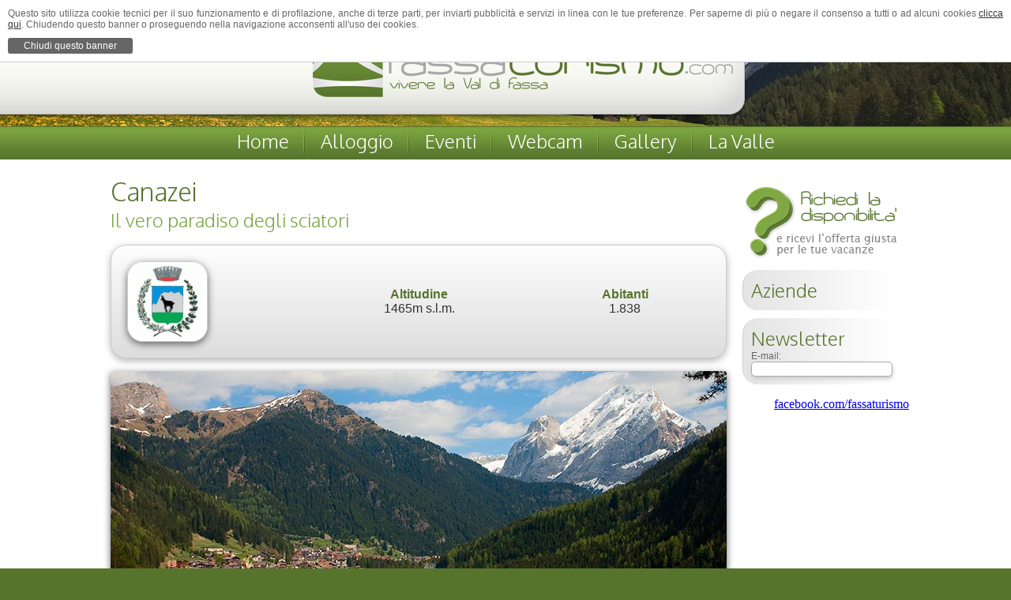

--- FILE ---
content_type: text/html
request_url: https://www.fassaturismo.com/canazei.html
body_size: 9084
content:

<!DOCTYPE html PUBLIC "-//W3C//DTD XHTML 1.0 Transitional//EN" "http://www.w3.org/TR/xhtml1/DTD/xhtml1-transitional.dtd">
<html xmlns="http://www.w3.org/1999/xhtml">
<head>
<link href='https://fonts.googleapis.com/css?family=Oxygen:300' rel='stylesheet' type='text/css'>
<style>html{ -webkit-text-size-adjust:none; }</style>

<base href="https://www.fassaturismo.com">
<link href="stile.css?v=5" rel="stylesheet" type="text/css" />
<link href="adron.css?v=5" rel="stylesheet" type="text/css" />
<meta http-equiv="Content-Type" content="text/html; charset=utf-8" />
<meta name="description" content="Il vero paradiso degli sciatori">
<meta name="keywords" content="hotel val di fassa turismo vacanze offerte last minute offerta promozioni promozione dolomiti montagna prenota prenotazioni montagne holidays urlaub fassatal fassa valley trentino moena forno soraga vigo pozza pera mazzin campestrin fontanazzo campitello canazei alba penia hotel albergo alberghi residence garni garn� appartamento appartamenti affittacamere bed and breackfast rifugi alpini rifugio alpino baita benessere wellness ski area sci alpinismo nordico alpino disponibilit�">
<meta name="viewport" content="width=device-width, initial-scale=1, maximum-scale=1, user-scalable=no"/>
<title>Canazei</title>
<link rel="icon" href="/favicon.ico" type="image/x-icon"/>
<link rel="shortcut icon" href="/favicon.ico" type="image/x-icon"/>
<link href="scripts/jquery.fancybox.css" rel="stylesheet" type="text/css" />
<link href="scripts/jquery.checkbox.css" rel="stylesheet" type="text/css" />
<link href="scripts/tooltip-style.css" rel="stylesheet" type="text/css" />
<link href="scripts/hover-foto.css?v=5" rel="stylesheet" type="text/css" />
<script src="scripts/jquery-1.9.1.min.js" type="text/javascript"></script>
<script src="scripts/jquery.fancybox.js" type="text/javascript"></script>
<script src="scripts/jquery.checkbox.min.js" type="text/javascript"></script>
<script src="scripts/jquery.betterTooltip.js" type="text/javascript"></script>
<script src="scripts/jquery.validate.min.js" type="text/javascript"></script>
<script src="scripts/funzioni.js?v=5" type="text/javascript"></script>
<meta name="google-site-verification" content="8TiRSC1coUxyHmdBGKPIjjLdYWHH1oltFJmyUi2lUyI" />
<meta name="google-site-verification" content="EyCamE0OYJNJHi_q60GJ7veR-RZYXQQyMUnietiwj28" />
<meta name="google-site-verification" content="oYS5FMjLEvnmBpjF09EqipFlKRWhibXlRcEUkcE6UPc" />
</head>
<body>
<div class="Top">
	<div class="TopTab" id="topheader">
<table cellpadding="0" cellspacing="0" border="0" class="TabellaTop">
	<tr>
    	<td class="TopSX" height="160">&nbsp;</td>
        <td align="left" valign="middle" class="TopCE" height="160"><a href="https://www.fassaturismo.com"><img src="immagini/fassa_turismo.png" width="570" height="160" class="TopLogo" border="0" /></a></td>
    </tr>
</table>
<div class="ControlliTop" id="ctrltop">
	<div id="btn_riduci"><img src="immagini/ico_riduci.png" width="40" height="40" border="0"><br />riduci</div>
    <div id="btn_fototop"><img src="immagini/ico_info_foto.png" width="40" height="40" border="0"><br />info</div>
</div>
<div class="DescFotoTop" id="txt_foto">ph. Marcello Chiocchetti</div>
<div class="APT" id="link_apt"><a href="http://www.fassa.com" target="_blank"><img src="immagini/apt-fassa.png" alt="APT Val di Fassa" width="47" height="49" border="0" title="Hotel Val di Fassa" /></a></div>
</div>
</div>
<div class="BarraMenu">
	<div class="ContMenu">
		    	<div class="MenuMob"></div>
        <div class="VoceMenu"><a href="https://www.fassaturismo.com">Home</a></div>
        <div class="VoceMenu"><a href="https://www.fassaturismo.com/alloggio.html">Alloggio</a>
        	<div class="Sottomenu">
        	<div class="Colonna">
        		<a href="https://www.fassaturismo.com/hotel-val-di-fassa.html">Hotel</a>
        		<a href="https://www.fassaturismo.com/bed-and-breakfast-val-di-fassa.html">Garn&igrave; / Bed &amp; Breakfast</a>
        		<a href="https://www.fassaturismo.com/appartamenti-val-di-fassa.html">Appartamenti</a>
        		<a href="https://www.fassaturismo.com/rifugi-agritur-val-di-fassa.html" id="last">Rifugi / Agritur</a>
        	</div>
        	<div class="Colonna" id="ultima">
        		<a href="https://www.fassaturismo.com/booking.html"><img src="immagini/menu/ico_ric.png" width="20" height="20" align="absmiddle" border="0" />&nbsp;Richiesta disponibilit&agrave;</a>
        		<a href="https://www.fassaturismo.com/last-minute.html"><img src="immagini/menu/ico_last.png" width="20" height="20" align="absmiddle" border="0" />&nbsp;Last minute</a>
        		<a href="https://www.fassaturismo.com/promozioni.html" id="last"><img src="immagini/menu/ico_pro.png" width="20" height="20" align="absmiddle" border="0" />&nbsp;Promozioni</a>
        	</div>
        	</div>
        </div>
        <div class="VoceMenu"><a href="https://www.fassaturismo.com/manifestazioni.html">Eventi</a>
            <div class="Sottomenu">
        	<div class="Colonna">
                <a href="https://www.fassaturismo.com/manifestazioni/moena.html">Moena</a>
        		<a href="https://www.fassaturismo.com/manifestazioni/soraga.html">Soraga</a>
        		<a href="https://www.fassaturismo.com/manifestazioni/vigo.html">Vigo di Fassa</a>
        		<a href="https://www.fassaturismo.com/manifestazioni/pozza.html">Pozza di Fassa</a>
        		<a href="https://www.fassaturismo.com/manifestazioni/mazzin.html">Mazzin</a>
        		<a href="https://www.fassaturismo.com/manifestazioni/campitello.html">Campitello</a>
        		<a href="https://www.fassaturismo.com/manifestazioni/canazei.html" id="last">Canazei</a>
        	</div>
        	<div class="Colonna" id="ultima">
                <a href="https://www.fassaturismo.com/manifestazioni/sport.html">Sport</a>
        		<a href="https://www.fassaturismo.com/manifestazioni/cultura.html">Cultura</a>
        		<a href="https://www.fassaturismo.com/manifestazioni/divertimento.html">Divertimento</a>
        		<a href="https://www.fassaturismo.com/manifestazioni/bambini.html">Per bambini</a>
        		<a href="https://www.fassaturismo.com/manifestazioni/gastronomia.html">Gastronomia</a>
        		<a href="https://www.fassaturismo.com/manifestazioni/varie.html" id="last">Altri eventi</a>
        	</div>
        	</div>
        </div>
        <div class="VoceMenu"><a href="https://www.fassaturismo.com/webcam-val-di-fassa.html">Webcam</a></div>
        <div class="VoceMenu"><a href="https://www.fassaturismo.com/foto-val-di-fassa.html">Gallery</a>
            <div class="Sottomenu">
        	<div class="Colonna">
        		<a href="https://www.fassaturismo.com/virtual-tour.html"><img src="immagini/menu/ico_tour.png" width="20" height="20" align="absmiddle" border="0" />&nbsp;Virtual tour</a>
                <a href="https://www.fassaturismo.com/foto/moena.html">Moena</a>
        		<a href="https://www.fassaturismo.com/foto/soraga.html">Soraga</a>
        		<a href="https://www.fassaturismo.com/foto/vigo.html">Vigo di Fassa</a>
        		<a href="https://www.fassaturismo.com/foto/pozza.html">Pozza di Fassa</a>
        		<a href="https://www.fassaturismo.com/foto/mazzin.html">Mazzin</a>
        		<a href="https://www.fassaturismo.com/foto/campitello.html">Campitello</a>
        		<a href="https://www.fassaturismo.com/foto/canazei.html" id="last">Canazei</a>
        	</div>
        	<div class="Colonna" id="ultima">
        		<a href="https://www.fassaturismo.com/foto/primavera.html">Primavera</a>
                <a href="https://www.fassaturismo.com/foto/estate.html">Estate</a>
                <a href="https://www.fassaturismo.com/foto/autunno.html">Autunno</a>
                <a href="https://www.fassaturismo.com/foto/inverno.html" id="last">Inverno</a>
                
        	</div>
        	</div>
        </div>
        <div class="VoceMenu" id="DX"><a href="https://www.fassaturismo.com/val-di-fassa.html">La Valle</a>
       		<div class="Sottomenu">
        	<div class="Colonna">
        		<a href="https://www.fassaturismo.com/moena.html">Moena</a>
        		<a href="https://www.fassaturismo.com/soraga.html">Soraga</a>
        		<a href="https://www.fassaturismo.com/vigo-di-fassa.html">Vigo di Fassa</a>
        		<a href="https://www.fassaturismo.com/pozza-di-fassa.html">Pozza di Fassa</a>
        		<a href="https://www.fassaturismo.com/mazzin.html">Mazzin</a>
        		<a href="https://www.fassaturismo.com/campitello.html">Campitello</a>
        		<a href="https://www.fassaturismo.com/canazei.html" id="last">Canazei</a>
        	</div>
        	<div class="Colonna" id="ultima">
        		<a href="https://www.fassaturismo.com/come-arrivare.html" id="last"><img src="immagini/menu/ico_arr.png" width="20" height="20" align="absmiddle" border="0" />&nbsp;Come arrivare</a>
                <a href="https://www.fassaturismo.com/previsioni-meteo-val-di-fassa.html" id="last"><img src="immagini/menu/ico_meteo.png" width="20" height="20" align="absmiddle" border="0" />&nbsp;Previsioni meteo</a>
        	</div>
        	</div>
		</div>
  	</div>
</div>
<div class="Pagina">
	<div class="PaginaInterna">
		<div class="Contenuto">
		<h1>Canazei</h1>
<h2>Il vero paradiso degli sciatori</h2>
<p>
<table width="100%" border="0" cellspacing="0" cellpadding="20" class="Bordo">
  <tr>
    <td width="33%" align="left" valign="middle" class="Testo"><img src="immagini/pagine/canazei_stemma.jpg" width="220" height="220" class="StemmaPaese" /></td>
    <td width="34%" align="center" valign="middle" class="Testo"><strong>Altitudine</strong><br />
    1465m s.l.m.</td>
    <td width="33%" align="center" valign="middle" class="Testo"><strong>Abitanti</strong><br />
    1.838</td>
  </tr>
</table>
</p>
<p><div class="box-mask"><img src="immagini/pagine/canazei.jpg" width="780" height="329" border="0" class="FotoPagina" alt="Canazei con il Vernel (ph. Marcello Chiocchetti)"><div class="description"></div></div></p>
<h3 class="Giustificato">L'ultimo paese della Val di Fassa, quello che segna il confine con le altre valli ladine, è Canazei, posto a 1465 metri slm ai piedi delle più alte e maestose <strong>cime dolomitiche</strong>.<br />
  Canazei deve il suo nome al territorio paludoso ove anticamente sorse: preistoricamente, infatti, era abitato da pastori e da cacciatori che si svilupparono intorno alla palude che ricopriva la valle ed ove crescevano numerose canne (da qui Canazei).<br />
Oggi esso si sviluppa dalla frazione di Gries fino alla <strong>Regina delle Dolomiti</strong> a 3342 metri slm con le estreme frazioni di Alba e di Penia; per chi non fosse esperto di Dolomiti la Regina delle Dolomiti è la <strong>Marmolada</strong>, il ghiacciaio che oramai fa parte della fisionomia della Valle e soprattutto della cultura degli abitanti di Penia che non possono fare a meno di guardare fuori dalla finestra anche ad agosto per vedere le candide nevi che ricoprono la loro Marmolada e che gli infondono un senso di sicurezza e di benessere ogni giorno dell'anno. Il ghiacciaio della Marmolada è importante anche storicamente in quanto durante la Prima Guerra mondiale, nel 1916, i soldati austriaci vi costruirono la <strong>Città di ghiaccio</strong>, una serie di stanze e di camminamenti che hanno la loro entrata a 2720 metri slm sulla Cima Dodici. Ancor'oggi questa città nel ghiacciaio è visitabile insieme con i reperti che furono trovati dopo la fine della guerra conservati oggi nel Museo della Guerra.</h3>
<p><div class="box-mask"><img src="immagini/pagine/canazei_alba.jpg" width="780" height="426" border="0" class="FotoPagina" alt="La frazione di Alba (ph. Marcello Chiocchetti)"><div class="description"></div></div></p>
<h3 class="Giustificato">Canazei può dirsi circondata dalle più spettacolari cime dolomitiche non solo per la presenza nel suo territorio della Marmolada: questo paesino, infatti, sorge ai piedi del <strong>Gran Vernel</strong> la cui punta pare essere un tutt'uno con il cielo grazie ai suoi 3210 metri slm e tutt'intorno ad essa si ergono le cime del Passo Pordoi, il Belvedere di Pordoi, il Sassolungo, le cime del Passo Sella...<br />
  Non c'è quindi da stupirsi se Canazei e le sue frazioni sono considerate il vero <strong>paradiso degli sciatori</strong>, la meta di milioni di turisti ogni anno che anche solo per un giorno si recano qui come in un santuario per ammirare quanto di più bello c'è al mondo.</h3>
<p><div class="box-mask"><img src="immagini/pagine/canazei_vernel.jpg" width="780" height="356" border="0" class="FotoPagina" alt="Il Vernel visto dal centro del Paese (ph. Marcello Chiocchetti)"><div class="description"></div></div></p>
<h3 class="Giustificato">Il territorio di questo ultimo paese della valle è scolpito intorno al Rio Antermont e al Fiume Avisio che nascono proprio qui, sulle alte cime e che rappresentano un'importante risorsa idrica per tutta la valle. Proprio la sua posizione e la sua vicinanza ai due corsi d'acqua aveva permesso in passato lo sviluppo di attività rurali le cui testimonianze sono ancora oggi presenti, come nel resto della valle, accanto alle moltiplici strutture ricettive di alta qualità che offre Canazei. Ogni anno, inoltre, vengono organizzate alcune manifestazioni, tra le quali la più importante è sicuramente “<strong>Te anter i Tobiè</strong>”, in cui si riscoprono i mestieri, le tradizioni ed anche i piatti tipici di una volta passeggiando tra le antiche stradine della parte vecchia del paese.<br />
  Canazei non è però solamente tradizione o solamente sci: oltre ai moltissimi negozi rinomati che spaziano dallo sport ai gioielli passando per gli abiti adatti ad occasioni speciali che è possibile trovare nel caratteristico centro del paese, vi è anche uno <strong>stadio del ghiaccio</strong> che ospita sia partite di hockey di seria A che spettacoli di pattinaggio artistico a livello internazionale (e dove si può passare una serata diversa dal solito pattinando leggiadramente lasciandosi trasportare dalla musica), una piscina con un centro wellness che permette di recuperare le forze perdute con lo sport tra un calidarium, una sauna e un'idromassaggio e qualche discoteca in cui riversare le ultime energie della giornata.</h3>
<p><div class="box-mask"><img src="immagini/pagine/canazei_belvedere.jpg" width="780" height="342" border="0" class="FotoPagina" alt="Panorama dalla ski area Belvedere (ph. Marcello Chiocchetti)"><div class="description"></div></div></p>
<h3 class="Giustificato">In alternativa allo sci in estate Canazei, Alba e Penia propongo una miriade di passeggiate, di escursioni e di ferrate che permettono di scoprire le cime dolomitiche da un altro punto di vista rispetto a quello dello sciatore in inverno: se in inverno lo sciatore prenderà gli impianti del Belvedere con molta fretta per poter poi ridiscende sci ai piedi lungo i pendii innevati alla perfezione, in estate l'escursionista non avrà fretta e userà gli impianti prendendosi il tempo di guardarsi intorno, di assaporare appieno il <strong>panorama</strong>, il territorio attraverso il quale si svolgerà il sentierò che lo porterà alla meta ma sicuro di essere già giunto alla meta avendo avuto la possibilità di vedere tanta beltà.<br />
  Per non perdere l'occasione di vivere tutto ciò è sufficiente anche un giorno solo perchè sicuramente dopo che avrete trascorso la vostra giornata all'ombra del Gran Vernel e della Marmolada non potrete fare a meno di ritornarvi e di ritornarvi ancora e poi ancora finchè non conoscerete a menadito ogni angolo di questo paesino. </h3>
<p>
<table width="100%" border="0" cellspacing="0" cellpadding="10">
  <tr>
    <td class="StrutturaTabTitoloAPT">Informazioni utili su Canazei</td>
  </tr>
  <tr>
    <td class="StrutturaTabTestoAPT"><table width="100%" border="0" cellspacing="0" cellpadding="0">
      <tr>
        <td width="50%" align="left" valign="top">
        <a href="https://www.fassaturismo.com/canazei/hotel.html">Hotel Canazei</a><br />
        <a href="https://www.fassaturismo.com/canazei/appartamenti.html">Appartamenti Canazei</a><br />
		<a href="https://www.fassaturismo.com/canazei/bed-and-breakfast.html">Garnì e Bed &amp; Breakfast Canazei</a><br />
		<a href="https://www.fassaturismo.com/canazei/rifugi-agritur.html">Rifugi e Agritur Canazei</a>
        </td>
        <td width="50%" align="left" valign="top">
        <a href="https://www.fassaturismo.com/foto/canazei.html">Foto di Canazei</a><br />
        <a href="https://www.fassaturismo.com/manifestazioni/canazei.html">Eventi e manifestazioni a Canazei</a>
        </td>
      </tr>
    </table></td>
  </tr>
</table>
</p>
		</div>
		<div class="BandaDX">
			<div class="DomandaDX" id="mod_domanda">
<a href="http://www.fassaturismo.com/booking.html"><img src="immagini/domanda.png" width="200" height="100" border="0" id="btn_domanda"></a>
</div>
<div class="Modulo" id="mod_aziende">
<p class="TitoloDX">Aziende</p>

</div>
<div class="Modulo" id="mod_newsletter">
<p class="TitoloDX">Newsletter</p>
<script type="text/javascript">
$(document).ready(function () {
	$('#apri_news').slideUp(0);
	$('.BandaDX #email').focus(function() {
		$('#apri_news').slideDown(500);
	});
});
function Iscrivinews() {
	email = $("#formnews #email").val();
	pass = $("#formnews #pass").val();
	azione = $("input[name=azione]:checked", "#formnews").val()
	if(email.length > 1){
		$("#formiscrivinews").load("iscrivinews.asp?e="+ email +"&p="+ pass +"&a="+ azione);
	}else{
		alert("Per procedere compilare il campo E-mail.");
	}
}

</script>
<h3>
<div id="formiscrivinews">
<form method="post" action="javascript:Iscrivinews()" name="formnews" id="formnews">
    E-mail:<br />
    <input name="email" type="text" class="CampoTesto" id="email"><br />
<div id="apri_news">
    Password:<br />
    <input name="pass" type="password" class="CampoTesto" id="pass"><br /><br />
    <input name="azione" type="radio" value="iscrivi" checked> Iscrizione<br />
    <input name="azione" type="radio" value="cancella"> Cancellazione<br /><br />
    <div class="Centrato">
    <input type="submit" value="Invia">
    </div>
<div class="Giustificato"><br />Iscrivendoti alla newsletter di Fassaturismo.com potrai pubblicare le foto delle tue vacanze in Val di Fassa direttamente sulla nostra Galleria fotografica.</div>
</div>
</form>
</div>
</h3>
</div>
<div class="Facebook" id="mod_facebook">

<div id="fb-root"></div>
<script>(function(d, s, id) {
  var js, fjs = d.getElementsByTagName(s)[0];
  if (d.getElementById(id)) return;
  js = d.createElement(s); js.id = id;
  //js.src = "//connect.facebook.net/it_IT/sdk.js#xfbml=1&version=v2.3&appId=167577109957538";
  js.src = "//connect.facebook.net//sdk.js#xfbml=1&version=v2.3";
  fjs.parentNode.insertBefore(js, fjs);
}(document, 'script', 'facebook-jssdk'));</script>
<div class="fb-page" data-href="http://www.facebook.com/fassaturismo" data-width="200" data-height="300" data-small-header="false" data-adapt-container-width="False" data-hide-cover="False" data-show-facepile="True" data-show-posts="False"><div class="fb-xfbml-parse-ignore"><blockquote cite="http://www.facebook.com/fassaturismo"><a href="http://www.facebook.com/fassaturismo">facebook.com/fassaturismo</a></blockquote></div></div>
</div>
		</div>
        <div class="Separatore"></div>
	</div>
</div>
<div class="Sotto">
		<div class="LinksSX">
    <a href="http://www.fassaturismo.com/login.asp" class="fancybox-pannello">pannello di controllo</a><br />
    <a href="http://www.fassaturismo.com/adesioni.html">adesioni e pubblicit&agrave;</a><br />
    <a href="http://www.fassaturismo.com/copyright.html">note di copyright</a><br />
    <a href="javascript:EMail('tin.services','info')">e-mail</a><br />
    <a href="http://www.fassaturismo.com/mappa.html">mappa del sito</a><br />
    </div>
    <div class="LinksSX">
    <strong>Fassaturismo.com</strong><br />
	è una realizzazione <a href="https://tin.services" target="_blank">tin.services</a><br />
	Troi de Pala, 3 - 38030 Soraga di Fassa (TN)<br />
	P.IVA: 01995330220<br />
    <nobr><a href="https://www.fassaturismo.com/cookie-privacy.html" target="_blank">Privacy & Cookie policy</a></nobr>
    </div>
    <div class="LinksSX">
    <strong>Seguici:</strong>
	<p>
	<!-- AddThis Follow BEGIN -->
	<div class="addthis_toolbox addthis_32x32_style addthis_default_style">
	<a class="addthis_button_facebook_follow" addthis:userid="fassaturismo"></a>
	<a class="addthis_button_twitter_follow" addthis:userid="FassaTurismo"></a>
	<a class="addthis_button_instagram_follow" addthis:userid="fassaturismo_com"></a>
	</div>
	<script type="text/javascript" src="//s7.addthis.com/js/300/addthis_widget.js#pubid=xa-517a94a52cf40e0b"></script>
	<!-- AddThis Follow END -->
    <!-- AddThis Button BEGIN -->
	<div class="addthis_toolbox addthis_default_style addthis_16x16_style" style="margin-top:5px;">
	<a class="addthis_button_pinterest_share"></a>
	<a class="addthis_button_google_plusone_share"></a>	
	<a class="addthis_button_digg"></a>
	<a class="addthis_button_delicious"></a>
	<a class="addthis_button_yahoobkm"></a>
	<a class="addthis_button_myspace"></a>
	<a class="addthis_button_netlog"></a>
	<a class="addthis_button_friendfeed"></a>
	<a class="addthis_button_misterwong"></a>
	<a class="addthis_button_linkedin"></a>
	</div>
	<script type="text/javascript" src="//s7.addthis.com/js/300/addthis_widget.js#pubid=xa-519111c30ed638e3"></script>
	<!-- AddThis Button END -->
	</p>
    </div>
	<div id="fb-root"></div>
	<p>&nbsp;</p>
<script>(function(d, s, id) {
  var js, fjs = d.getElementsByTagName(s)[0];
  if (d.getElementById(id)) return;
  js = d.createElement(s); js.id = id;
  js.src = "//connect.facebook.net/it_IT/all.js#xfbml=1&appId=167577109957538";
  fjs.parentNode.insertBefore(js, fjs);
}(document, 'script', 'facebook-jssdk'));
</script>
</div>
<script type="text/javascript">
  var _gaq = _gaq || [];
  _gaq.push(['_setAccount', 'UA-300422-8']);
  _gaq.push(['_setDomainName', 'fassaturismo.com']);
  _gaq.push(['_setAllowLinker', true]);
  _gaq.push(['_trackPageview']);
  (function() {
    var ga = document.createElement('script'); ga.type = 'text/javascript'; ga.async = true;
    ga.src = ('https:' == document.location.protocol ? 'https://ssl' : 'http://www') + '.google-analytics.com/ga.js';
    var s = document.getElementsByTagName('script')[0]; s.parentNode.insertBefore(ga, s);
  })();
</script>

<div style="display:none; visibility:hidden;" id="car_stats"></div>
<div style="display:none; visibility:hidden;" id="car_sap"></div>
<script>
$(document).ready(function(){
	$("#car_stats").load("https://www.fassaturismo.com/adron/quark/adron_stats/registra.asp?st_sor=&st_pag=/canazei.html");
	//$("#car_sap").load("https://tin.services/adron-srv/sap.asp?s=www.fassaturismo.com&r=07537195");
});
</script>
<script type="text/javascript" src="https://tin.services/adron-srv/sap.asp?s=www.fassaturismo.com&r=07537195"></script>

<style>
.Adron_CookieLaw_Msg {
	z-index: 997;
	position: fixed;
	top: 0px;
	left: 0px;
	width: 100%;
	height: auto;
	background-color: rgba(255,255,255,1);
	border-bottom: solid 1px #CCC;
	font-family: Tahoma, Geneva, sans-serif;
	font-size: 12px;
	color: #666;
	font-variant: normal;
	font-weight: normal;
	font-style: normal;
	text-align: justify;
	padding: 10px;
	-webkit-box-sizing: border-box;
	-moz-box-sizing: 	border-box;
	box-sizing: 		border-box;
	display: none;
}
.Adron_CookieLaw_Msg a:link { text-decoration:underline; color:#333; }
.Adron_CookieLaw_Msg a:active { text-decoration:underline; color:#333; }
.Adron_CookieLaw_Msg a:visited { text-decoration:underline; color:#333; }
.Adron_CookieLaw_Msg a:hover { text-decoration:underline; color:#000; }
.Adron_CookieLaw_Close {
	-webkit-box-sizing: border-box;
	-moz-box-sizing: 	border-box;
	box-sizing: 		border-box;
	font-family: Tahoma, Geneva, sans-serif;
	font-size: 12px;
	color: #fff;
	font-variant: normal;
	font-weight: normal;
	font-style: normal;
	text-align: justify;
	padding-right: 20px;
	padding-left: 20px;
	padding-top: 3px;
	padding-bottom: 3px;
	background-color: #666;
	display: inline-block;
	border-radius: 			3px;
	-moz-border-radius: 	3px;
	-webkit-border-radius: 	3px;
	margin-top: 10px;
	cursor: pointer;
}
.Adron_CookieLaw_N { display:none; visibility:hidden; }
</style>

<script>
$(document).ready(function(){
	$(".Adron_CookieLaw_Msg").slideUp(0);
	
	$(".Adron_CookieLaw_Msg").css("display","block");
	$(".Adron_CookieLaw_Msg").slideDown(500);
	
	$("#acl_btn").click(function(){
		$("#adron_clnc").load("https://www.fassaturismo.com/adron/cookielaw/ok.asp");
		$(".Adron_CookieLaw_Msg").slideUp(500);
	});
});
function ApriCookieLaw() {
	$(".Adron_CookieLaw_Msg").slideDown(500);
}
</script>
<div class="Adron_CookieLaw_N" id="adron_clnc"></div>
<div class="Adron_CookieLaw_Msg">Questo sito utilizza cookie tecnici per il suo funzionamento e di profilazione, anche di terze parti, per inviarti pubblicità e servizi in linea con le tue preferenze. Per saperne di più o negare il consenso a tutti o ad alcuni cookies <a href="https://www.fassaturismo.com/adron/cookielaw/cookielaw.asp" target="_blank">clicca qui</a>. Chiudendo questo banner o proseguendo nella navigazione acconsenti all'uso dei cookies.<br /><span class="Adron_CookieLaw_Close" id="acl_btn">Chiudi questo banner</span></div>
</body>
</html>

--- FILE ---
content_type: text/css
request_url: https://www.fassaturismo.com/stile.css?v=5
body_size: 6968
content:
@charset "utf-8";body{margin:0px;padding:0px;height:100%;width:100%;background-color:#57742D;}html{margin:0px;padding:0px;height:100%;width:100%;}.Top{background-image:url(immagini/top/soraga_primavera.jpg);background-repeat:no-repeat;background-position:center top;background-size:cover;max-height:300px;width:100%;overflow:hidden;}.TopCE{height:160px;width:1000px;overflow:hidden;}.TopTab{height:300px;width:100%;overflow:hidden;}.TopSX{width:30%;height:160px;background-image:url(immagini/top_sx.png);background-repeat:repeat-x;background-position:right top;}.TopLogo{height:160px;width:570px;margin-top:auto;margin-bottom:auto;}.TabellaTop{position:relative;display:block;top:50%;margin-top:-80px;}.ControlliTop{display:none;position:absolute;width:80px;height:300px;box-sizing:border-box;-moz-box-sizing:border-box;-webkit-box-sizing:border-box;top:0px;right:0px;background-color:rgba(0,0,0,0.5);}.ControlliTop div{width:40px;height:60px;cursor:pointer;margin-left:auto;margin-right:auto;margin-top:10px;margin-bottom:10px;text-align:center;font-family:"Lucida Sans Unicode","Lucida Grande",sans-serif;font-size:8pt;font-style:normal;line-height:normal;font-weight:normal;font-variant:normal;text-transform:none;color:#FFF;text-decoration:none;}.DescFotoTop{position:absolute;padding-top:0px;padding-bottom:0px;padding-left:5px;padding-right:5px;left:5px;top:275px;height:20px;text-align:center;background-image:url(immagini/nero50.png);background-repeat:repeat;font-family:"Lucida Sans Unicode","Lucida Grande",sans-serif;font-size:9pt;font-style:normal;line-height:20px;font-weight:normal;font-variant:normal;text-transform:none;color:#FFF;text-decoration:none;border-radius:5px;-moz-border-radius:5px;-webkit-border-radius:5px;}.APT{position:absolute;left:15px;top:237px;}@media (max-width:580px){.TopCE{width:100%;padding-right:20px;}.TopSX{width:0px;display:none;}.TopLogo{height:auto;width:100%;}}.BandaDX{float:left;width:200px;padding:0px;box-sizing:border-box;-moz-box-sizing:border-box;-webkit-box-sizing:border-box;}.BandaDX .Modulo{border-left:solid 1px #ccc;width:200px;margin-top:10px;margin-right:0px;margin-left:0px;margin-bottom:0px;padding:10px;box-sizing:border-box;-moz-box-sizing:border-box;-webkit-box-sizing:border-box;border-radius:20px 0px 0px 20px;-moz-border-radius:20px 0px 0px 20px;-webkit-border-radius:20px 0px 0px 20px;background-image:url(immagini/sfuma_banda_dx.png);background-repeat:repeat-y;background-position:left top;}.BandaDX .Facebook{width:200px;margin-top:10px;margin-right:0px;margin-left:0px;margin-bottom:0px;padding-top:0px;padding-bottom:0px;padding-left:0px;padding-right:0px;box-sizing:border-box;-moz-box-sizing:border-box;-webkit-box-sizing:border-box;}.BandaDX .Modulo h1,.BandaDX .TitoloDX{font-family:'Oxygen',sans-serif;color:#57742d;font-size:18pt;text-decoration:none;font-style:normal;font-weight:300;font-variant:normal;text-transform:none;margin:0px;}.BandaDX .Modulo h3{font-family:"Lucida Sans Unicode","Lucida Grande",sans-serif;color:#666;font-size:9pt;text-decoration:none;font-style:normal;font-weight:normal;font-variant:normal;text-transform:none;margin:0px;}.BandaDX .Modulo a:link{color:#57742d;text-decoration:underline;}.BandaDX .Modulo a:active{color:#57742d;text-decoration:underline;}.BandaDX .Modulo a:visited{color:#57742d;text-decoration:underline;}.BandaDX .Modulo a:hover{color:#000;text-decoration:underline;}.BandaDX .Modulo strong,.Contenuto b{color:#57742d;font-weight:bold;}.BandaDX .DomandaDX{width:200px;height:100px;margin-top:10px;box-sizing:border-box;-moz-box-sizing:border-box;-webkit-box-sizing:border-box;border-radius:20px;-moz-border-radius:20px;-webkit-border-radius:20px;}.BandaDX .DomandaDX:hover{background-image:url(immagini/sfuma_banda_dx.png);background-repeat:repeat-y;background-position:left top;}.BandaDX .DomandaDX #btn_domanda{cursor:pointer;}.ModBannerSpazio{margin-bottom:10px;}@media (max-width:1000px){.BandaDX{float:none;width:100%;padding:20px;background-color:rgba(100,100,100,0.2);}.BandaDX .Modulo{border-left:none;width:100%;border-radius:0px;-moz-border-radius:0px;-webkit-border-radius:0px;background-image:none;border-bottom:1px dotted rgba(0,0,0,0.2);}.BandaDX .DomandaDX{width:100%;border-radius:0px;-moz-border-radius:0px;-webkit-border-radius:0px;text-align:center;}}.BarraMenu{margin:0px;padding:0px;height:40px;width:100%;background-image:url(immagini/barra_menu.jpg);background-repeat:repeat-x;border-top-width:1px;border-right-width:1px;border-bottom-width:1px;border-left-width:1px;border-top-style:solid;border-right-style:none;border-bottom-style:solid;border-left-style:none;border-top-color:#57742d;border-bottom-color:#57742d;}.ContMenu{height:40px;margin-top:0px;margin-right:auto;margin-bottom:0px;margin-left:auto;display:table;width:auto;}.Separatore{width:100%;clear:both;height:0px;}.VoceMenu{font-family:'Oxygen',sans-serif;height:40px;float:left;color:#FFF;line-height:36px;text-decoration:none;text-align:center;font-size:18pt;background-image:url(immagini/dividi_voce.gif);background-repeat:no-repeat;background-position:right center;padding-right:20px;padding-left:20px;font-style:normal;font-weight:300;font-variant:normal;text-transform:none;cursor:pointer;}.VoceMenu a:link{color:#fff;text-decoration:none;}.VoceMenu a:active{color:#fff;text-decoration:none;}.VoceMenu a:visited{color:#fff;text-decoration:none;}.VoceMenu a:hover{color:#FC0;text-decoration:none;}.BarraMenu #DX{background:none;}.VoceMenu:hover,.BarraMenu #DX:hover{background-color:rgba(0,0,0,0.2);}.Sottomenu{display:none;position:absolute;z-index:10;top:341px;padding:15px;margin-left:-20px;border-top:solid 1px #57742d;border-radius:0px 0px 20px 20px;-moz-border-radius:0px 0px 20px 20px;-webkit-border-radius:0px 0px 20px 20px;background:#57742d;background-image:-ms-linear-gradient(top,#7ca640 0%,#57742d 100%);background-image:-moz-linear-gradient(top,#7ca640 0%,#57742d 100%);background-image:-o-linear-gradient(top,#7ca640 0%,#57742d 100%);background-image:-webkit-gradient(linear,top,bottom,color-stop(0,#7ca640),color-stop(1,#57742d));background-image:-webkit-linear-gradient(top,#7ca640 0%,#57742d 100%);background-image:linear-gradient(top,#7ca640 0%,#57742d 100%);font-family:"Lucida Sans Unicode","Lucida Grande",sans-serif;color:#FFF;font-size:12pt;font-style:normal;line-height:normal;font-weight:normal;font-variant:normal;text-transform:none;text-decoration:none;-moz-box-shadow:0px 3px 10px rgba(0,0,0,0.3);-webkit-box-shadow:0px 3px 10px rgba(0,0,0,0.3);box-shadow:0px 3px 10px rgba(0,0,0,0.3);}.Sottomenu .Colonna{text-align:left;float:left;padding-right:20px;}.Sottomenu #ultima{padding-right:0px;}.Sottomenu .Colonna a{border-bottom:dotted 1px #32421a;width:auto;display:block;padding:5px;}.Sottomenu .Colonna a:link{color:#fff;text-decoration:none;}.Sottomenu .Colonna a:active{color:#fff;text-decoration:none;}.Sottomenu .Colonna a:visited{color:#fff;text-decoration:none;}.Sottomenu .Colonna a:hover{color:#FC0;text-decoration:none;background-color:rgba(0,0,0,0.2);}.Sottomenu .Colonna #last{border-bottom:none;}.MenuMob{display:none;height:40px;width:100px;background-color:rgba(255,255,255,0.2);}@media (max-width:720px){.VoceMenu{font-size:14pt;padding-right:10px;padding-left:10px;}}@media (max-width:500px){.MenuMob{display:block;}.BarraMenu{height:auto;}.ContMenu{height:auto;display:block;width:100%;}.VoceMenu{float:none;background-image:none;width:100%;background-color:#7ca640;border-bottom:1px solid #57742d;}.Sottomenu{display:none;position:relative;z-index:inherit;top:0px;padding:10px;margin-left:-10px;border-top:none;border-radius:0px;-moz-border-radius:0px;-webkit-border-radius:0px;background:#7ca640;background-image:none;font-size:12pt;}.Sottomenu .Colonna{float:none;padding-right:0px;}.Sottomenu .Colonna a{border-bottom:none;width:auto;display:inline-block;padding:0px 5px 0px 5px;background-color:#57742d;margin-bottom:5px;border-radius:3px;-moz-border-radius:3px;-webkit-border-radius:3px;}}.Pagina{width:100%;background-color:#FFF;margin:0px;display:block;padding-top:20px;padding-right:0px;padding-bottom:20px;padding-left:0px;-moz-box-sizing:border-box;-webkit-box-sizing:border-box;box-sizing:border-box;}.PaginaInterna{width:1000px;margin-left:auto;margin-right:auto;margin-top:0px;margin-bottom:0px;-moz-box-sizing:border-box;-webkit-box-sizing:border-box;box-sizing:border-box;}.Contenuto{float:left;width:800px;margin:0px;padding-right:20px;text-align:left;vertical-align:top;display:block;box-sizing:border-box;-moz-box-sizing:border-box;-webkit-box-sizing:border-box;}.Contenuto h1,.Contenuto .TitoloC{font-family:'Oxygen',sans-serif;color:#57742d;font-size:24pt;text-decoration:none;font-style:normal;font-weight:300;font-variant:normal;text-transform:none;margin:0px;}.Contenuto h2{font-family:'Oxygen',sans-serif;color:#7ca640;font-size:18pt;text-decoration:none;font-style:normal;font-weight:300;font-variant:normal;text-transform:none;margin:0px;}.Contenuto h3{font-family:"Lucida Sans Unicode","Lucida Grande",sans-serif;color:#666;font-size:12pt;text-decoration:none;font-style:normal;font-weight:normal;font-variant:normal;text-transform:none;}.Contenuto a:link{color:#57742d;text-decoration:underline;}.Contenuto a:active{color:#57742d;text-decoration:underline;}.Contenuto a:visited{color:#57742d;text-decoration:underline;}.Contenuto a:hover{color:#000;text-decoration:underline;}.Contenuto strong,.Contenuto b{color:#57742d;font-weight:bold;}.Contenuto li{list-style-image:url(immagini/li.png);line-height:25px;margin:0px;}.Giustificato{text-align:justify;}.Centrato{text-align:center;}.Contenuto .Bordo{border:solid 1px #ccc;box-sizing:border-box;-moz-box-sizing:border-box;-webkit-box-sizing:border-box;border-radius:20px;-moz-border-radius:20px;-webkit-border-radius:20px;-moz-box-shadow:0px 3px 10px rgba(0,0,0,0.3);-webkit-box-shadow:0px 3px 10px rgba(0,0,0,0.3);box-shadow:0px 3px 10px rgba(0,0,0,0.3);background:#eee;background-image:-ms-linear-gradient(top,#fefefe 0%,#ddd 100%);background-image:-moz-linear-gradient(top,#fefefe 0%,#ddd 100%);background-image:-o-linear-gradient(top,#fefefe 0%,#ddd 100%);background-image:-webkit-gradient(linear,top,bottom,color-stop(0,#fefefe),color-stop(1,#ddd));background-image:-webkit-linear-gradient(top,#fefefe 0%,#ddd 100%);background-image:linear-gradient(top,#fefefe 0%,#ddd 100%);}@media (max-width:1000px){.Pagina{padding-bottom:0px;}.PaginaInterna{width:100%;}.Contenuto{float:none;width:100%;padding-left:20px;}}.Sotto{width:1000px;padding-bottom:10px;padding-right:0px;padding-left:0px;padding-top:10px;margin-top:0px;margin-right:auto;margin-bottom:0px;margin-left:auto;}.Sotto .LinksSX{font-family:"Lucida Sans Unicode","Lucida Grande",sans-serif;color:#7ca640;font-size:10pt;font-style:normal;line-height:15px;font-weight:normal;font-variant:normal;text-transform:none;text-decoration:none;width:32%;text-align:left;padding-right:10px;padding-top:10px;padding-bottom:10px;padding-left:10px;float:left;height:100px;vertical-align:middle;display:table-cell;box-sizing:border-box;-moz-box-sizing:border-box;-webkit-box-sizing:border-box;margin-top:10px;margin-right:5px;margin-bottom:10px;margin-left:5px;background-image:url(immagini/sfuma_links.png);background-repeat:repeat-x;background-position:center top;border-radius:10px 10px 0px 0px;-moz-border-radius:10px 10px 0px 0px;-webkit-border-radius:10px 10px 0px 0px;}.Sotto .LinksSX a:link{text-decoration:none;color:#7ca640;}.Sotto .LinksSX a:active{text-decoration:none;color:#7ca640;}.Sotto .LinksSX a:visited{text-decoration:none;color:#7ca640;}.Sotto .LinksSX a:hover{text-decoration:none;color:#fff;}.Sotto .LinksSX .IcoBasso{width:45px;height:45px;float:left;margin:5px;cursor:pointer;}.Sotto .LinksSX .IcoBasso #icona:hover{opacity:1;filter:alpha(opacity=100);filter:"alpha(opacity=100)";}.Sotto .LinksSX .IcoBasso #icona{opacity:.50;filter:alpha(opacity=50);filter:"alpha(opacity=50)";}@media (max-width:1000px){.Sotto{width:100%;}.Sotto .LinksSX{width:calc(100% - 20px);height:auto;margin-top:10px;margin-right:10px;margin-bottom:10px;margin-left:10px;}}.Fumetto{width:200px;height:100px;background-color:#fff;border:solid 1px #57742d;position:relative;z-index:200;margin-left:50%;left:-100px;top:-160px;border-radius:15px;-moz-border-radius:15px;-webkit-border-radius:15px;-moz-box-shadow:0px 0px 10px rgba(0,0,0,0.3);-webkit-box-shadow:0px 0px 10px rgba(0,0,0,0.3);box-shadow:0px 0px 10px rgba(0,0,0,0.3);}.Fumetto .FrecciaFumetto{position:relative;z-index:201;top:100%;left:50%;margin-left:-25px;margin-top:-10px;}.OreWebcam{width:320px;}.BtnWebcamOre{float:left;line-height:normal;height:30px;width:53px;margin:5px;padding:5px;border:solid 1px #aaa;background:#57742d;background-image:-ms-linear-gradient(top,#7ca640 0%,#57742d 100%);background-image:-moz-linear-gradient(top,#7ca640 0%,#57742d 100%);background-image:-o-linear-gradient(top,#7ca640 0%,#57742d 100%);background-image:-webkit-gradient(linear,top,bottom,color-stop(0,#7ca640),color-stop(1,#57742d));background-image:-webkit-linear-gradient(top,#7ca640 0%,#57742d 100%);background-image:linear-gradient(top,#7ca640 0%,#57742d 100%);box-sizing:border-box;-moz-box-sizing:border-box;-webkit-box-sizing:border-box;font-size:10pt;color:#FFF;font-family:"Lucida Sans Unicode","Lucida Grande",sans-serif;font-style:normal;font-weight:normal;font-variant:normal;text-transform:none;text-decoration:none;border-radius:10px;-moz-border-radius:10px;-webkit-border-radius:10px;-moz-box-shadow:0px 3px 10px rgba(0,0,0,0.2);-webkit-box-shadow:0px 3px 10px rgba(0,0,0,0.2);box-shadow:0px 3px 10px rgba(0,0,0,0.2);}.BtnWebcamOreIeri{float:left;line-height:normal;height:30px;width:53px;margin:5px;padding:5px;border:solid 1px #aaa;background:#eee;background-image:-ms-linear-gradient(top,#eee 0%,#ccc 100%);background-image:-moz-linear-gradient(top,#eee 0%,#ccc 100%);background-image:-o-linear-gradient(top,#eee 0%,#ccc 100%);background-image:-webkit-gradient(linear,top,bottom,color-stop(0,#eee),color-stop(1,#ccc));background-image:-webkit-linear-gradient(top,#eee 0%,#ccc 100%);background-image:linear-gradient(top,#eee 0%,#ccc 100%);box-sizing:border-box;-moz-box-sizing:border-box;-webkit-box-sizing:border-box;font-size:10pt;color:#333;font-family:"Lucida Sans Unicode","Lucida Grande",sans-serif;font-style:normal;font-weight:normal;font-variant:normal;text-transform:none;text-decoration:none;border-radius:10px;-moz-border-radius:10px;-webkit-border-radius:10px;-moz-box-shadow:0px 3px 10px rgba(0,0,0,0.2);-webkit-box-shadow:0px 3px 10px rgba(0,0,0,0.2);box-shadow:0px 3px 10px rgba(0,0,0,0.2);}.BtnWebcamOre:hover{background:#7ca640;background-image:-ms-linear-gradient(top,#57742d 0%,#7ca640 100%);background-image:-moz-linear-gradient(top,#57742d 0%,#7ca640 100%);background-image:-o-linear-gradient(top,#57742d 0%,#7ca640 100%);background-image:-webkit-gradient(linear,top,bottom,color-stop(0,#57742d),color-stop(1,#7ca640));background-image:-webkit-linear-gradient(top,#57742d 0%,#7ca640 100%);background-image:linear-gradient(top,#57742d 0%,#7ca640 100%);}.BtnWebcamOreIeri:hover{background:#aaa;background-image:-ms-linear-gradient(top,#eee 0%,#aaa 100%);background-image:-moz-linear-gradient(top,#eee 0%,#aaa 100%);background-image:-o-linear-gradient(top,#eee 0%,#aaa 100%);background-image:-webkit-gradient(linear,top,bottom,color-stop(0,#eee),color-stop(1,#aaa));background-image:-webkit-linear-gradient(top,#eee 0%,#aaa 100%);background-image:linear-gradient(top,#eee 0%,#aaa 100%);}.BtnWebcamOre a:link{text-decoration:none;color:#fff;}.BtnWebcamOre a:active{text-decoration:none;color:#fff;}.BtnWebcamOre a:visited{text-decoration:none;color:#fff;}.BtnWebcamOre a:hover{text-decoration:none;color:#fc0;}.BtnWebcamOreIeri a:link{text-decoration:none;}.BtnWebcamOreIeri a:active{text-decoration:none;}.BtnWebcamOreIeri a:visited{text-decoration:none;}.BtnWebcamOreIeri a:hover{text-decoration:none;}.FotoWebcam{border-radius:10px;-moz-border-radius:10px;-webkit-border-radius:10px;-moz-box-shadow:0px 3px 10px rgba(0,0,0,0.3);-webkit-box-shadow:0px 3px 10px rgba(0,0,0,0.3);box-shadow:0px 3px 10px rgba(0,0,0,0.3);border:solid 1px #aaa;}.QuadroMeteo{width:380px;height:312px;overflow:hidden;box-sizing:border-box;-moz-box-sizing:border-box;-webkit-box-sizing:border-box;clip:rect(auto,2px,auto,auto);}.ElencoWebcam{font-family:"Lucida Sans Unicode","Lucida Grande",sans-serif;font-size:10pt;font-style:normal;line-height:normal;font-weight:normal;font-variant:normal;text-transform:none;color:#666;text-decoration:none;}.ElencoWebcam img{border-radius:5px;-moz-border-radius:5px;-webkit-border-radius:5px;-moz-box-shadow:0px 3px 10px #666;-webkit-box-shadow:0px 3px 10px #666;box-shadow:0px 3px 10px #ccc;border:solid 1px #aaa;}hr{border-bottom-width:1px;border-bottom-style:dotted;border-bottom-color:#7ca640;height:0px;border-top-style:none;border-right-style:none;border-left-style:none;width:100%;}.ElencoStruttura{width:370px;height:200px;overflow:hidden;z-index:1;background:#eee;margin-bottom:10px;margin-left:10px;float:left;border-radius:10px;-moz-border-radius:10px;-webkit-border-radius:10px;-moz-box-shadow:0px 3px 10px #666;-webkit-box-shadow:0px 3px 10px #666;box-shadow:0px 3px 10px #ccc;border:solid 1px #57742d;}.ElencoStruttura .Sfuma{width:370px;height:120px;z-index:3;top:-120px;left:0px;position:relative;background-image:url(immagini/sfuna_elenco_strutture.png);background-repeat:repeat-x;background-position:left bottom;}.ElencoStruttura .Foto{width:370px;height:200px;z-index:2;position:relative;top:0px;left:0px;}.ElencoStruttura .Foto img{width:370px;height:auto;}.ElencoStruttura .Seleziona{z-index:4;position:relative;top:-310px;left:10px;}.ElencoStruttura .Nome{z-index:4;position:relative;top:-225px;left:10px;font-family:"Lucida Sans Unicode","Lucida Grande",sans-serif;font-size:12pt;font-style:normal;line-height:18px;font-weight:bold;font-variant:normal;text-transform:none;color:#fff;text-decoration:none;}.ElencoStruttura .Tipo{z-index:4;position:relative;left:10px;top:-227px;font-family:"Lucida Sans Unicode","Lucida Grande",sans-serif;font-size:10pt;font-style:normal;line-height:18px;font-weight:normal;font-variant:normal;text-transform:none;color:#fff;text-decoration:none;}.ElencoStruttura .Sito{z-index:4;position:relative;left:10px;top:-230px;font-family:"Lucida Sans Unicode","Lucida Grande",sans-serif;font-size:10pt;font-style:normal;line-height:18px;font-weight:normal;font-variant:normal;text-transform:none;color:#fff;text-decoration:none;}.ElencoStruttura .Scheda{z-index:4;position:relative;left:315px;top:-279px;width:50px;height:50px;}.ElencoStruttura .Scheda:hover{top:-284px;}.ElencoStruttura a:link{color:#fff;text-decoration:none;}.ElencoStruttura a:active{color:#fff;text-decoration:none;}.ElencoStruttura a:visited{color:#fff;text-decoration:none;}.ElencoStruttura a:hover{color:#fff;text-decoration:none;}.CampoTesto{width:100%;font-family:"Lucida Sans Unicode","Lucida Grande",sans-serif;font-size:12pt;font-style:normal;line-height:normal;font-weight:normal;font-variant:normal;text-transform:none;text-decoration:none;border-radius:5px;-moz-border-radius:5px;-webkit-border-radius:5px;-moz-box-shadow:0px 3px 5px #666;-webkit-box-shadow:0px 3px 5px #666;box-shadow:0px 3px 5px #ccc;box-sizing:border-box;-moz-box-sizing:border-box;-webkit-box-sizing:border-box;border:solid 1px #aaa;padding:3px;color:#333;background-color:#fff;}.BandaDX .CampoTesto{padding:1px !important;font-size:10pt !important;}.CampoTesto:focus{background-color:#ECF3E0;}.Obbligatorio{background-color:#FFD9DA;}.Testo{font-family:"Lucida Sans Unicode","Lucida Grande",sans-serif;font-size:12pt;font-style:normal;line-height:normal;font-weight:normal;font-variant:normal;text-transform:none;text-decoration:none;color:#333;}.Pagina input[type="button"],.Pagina input[type="submit"]{cursor:pointer;font-family:"Lucida Sans Unicode","Lucida Grande",sans-serif;font-size:12pt;font-style:normal;line-height:normal;font-weight:normal;font-variant:normal;text-transform:none;text-decoration:none;color:#fff;padding:15px;border-radius:15px;-moz-border-radius:15px;-webkit-border-radius:15px;-moz-box-shadow:0px 3px 5px #999;-webkit-box-shadow:0px 3px 5px #999;box-shadow:0px 3px 5px #999;box-sizing:border-box;-moz-box-sizing:border-box;-webkit-box-sizing:border-box;border:solid 1px #57742d;background:#57742d;background-image:-ms-linear-gradient(top,#7ca640 0%,#57742d 100%);background-image:-moz-linear-gradient(top,#7ca640 0%,#57742d 100%);background-image:-o-linear-gradient(top,#7ca640 0%,#57742d 100%);background-image:-webkit-gradient(linear,top,bottom,color-stop(0,#7ca640),color-stop(1,#57742d));background-image:-webkit-linear-gradient(top,#7ca640 0%,#57742d 100%);background-image:linear-gradient(top,#7ca640 0%,#57742d 100%);}.Pagina input[type="button"]:hover,.Pagina input[type="submit"]:hover{color:#FC0;background:#7ca640;background-image:-ms-linear-gradient(top,#7ca640 0%,#38540c 100%);background-image:-moz-linear-gradient(top,#7ca640 0%,#38540c 100%);background-image:-o-linear-gradient(top,#7ca640 0%,#38540c 100%);background-image:-webkit-gradient(linear,top,bottom,color-stop(0,#7ca640),color-stop(1,#38540c));background-image:-webkit-linear-gradient(top,#7ca640 0%,#38540c 100%);background-image:linear-gradient(top,#7ca640 0%,#38540c 100%);}.BandaDX input[type="button"],.BandaDX input[type="submit"]{padding-top:3px !important;padding-bottom:3px !important;padding-right:15px !important;padding-left:15px !important;border-radius:5px !important;-moz-border-radius:5px !important;-webkit-border-radius:5px !important;font-size:10pt !important;width:85% !important;}.StrutturaFotoA{margin:0px;width:100%;height:auto;clear:right;}.StrutturaFotoA img{width:100%;height:auto;max-height:300px;border-radius:15px 15px 0px 0px;-moz-border-radius:15px 15px 0px 0px;-webkit-border-radius:15px 15px 0px 0px;-moz-box-shadow:0px 3px 5px #999;-webkit-box-shadow:0px 3px 5px #999;box-shadow:0px 3px 5px #999;margin-bottom:0px;margin-top:10px;border-bottom:1px solid #fff;}.StrutturaFoto{width:195px;height:auto;margin:0px;}.StrutturaFotoSX{width:195px;height:auto;margin:0px;border-radius:0px 0px 0px 15px;-moz-border-radius:0px 0px 0px 15px;-webkit-border-radius:0px 0px 0px 15px;}.StrutturaFotoDX{width:195px;height:auto;margin:0px;border-radius:0px 0px 15px 0px;-moz-border-radius:0px 0px 15px 0px;-webkit-border-radius:0px 0px 15px 0px;}.StrutturaFoto:hover,.StrutturaFotoSX:hover,.StrutturaFotoDX:hover{margin-top:-10px;-moz-box-shadow:0px 0px 10px #000;-webkit-box-shadow:0px 0px 10px #000;box-shadow:0px 0px 10px #000;opacity:.60;filter:alpha(opacity=60);filter:"alpha(opacity=60)";}.ConStrutturaDati{border:solid 1px #ccc;border-radius:20px;-moz-border-radius:20px;-webkit-border-radius:20px;-moz-box-shadow:0px 3px 10px #666;-webkit-box-shadow:0px 3px 10px #666;box-shadow:0px 3px 10px #ccc;}.StrutturaDati td{box-sizing:border-box;-moz-box-sizing:border-box;-webkit-box-sizing:border-box;background:#eee;background-image:-ms-linear-gradient(top,#fefefe 0%,#ddd 100%);background-image:-moz-linear-gradient(top,#fefefe 0%,#ddd 100%);background-image:-o-linear-gradient(top,#fefefe 0%,#ddd 100%);background-image:-webkit-gradient(linear,top,bottom,color-stop(0,#fefefe),color-stop(1,#ddd));background-image:-webkit-linear-gradient(top,#fefefe 0%,#ddd 100%);background-image:linear-gradient(top,#fefefe 0%,#ddd 100%);text-align:center;vertical-align:middle;font-family:"Lucida Sans Unicode","Lucida Grande",sans-serif;color:#666;font-size:12pt;text-decoration:none;font-style:normal;font-weight:normal;font-variant:normal;text-transform:none;padding:10px;}.StrutturaDati #telefono{border-right:solid 1px #ccc;border-radius:20px 0px 0px 0px;-moz-border-radius:20px 0px 0px 0px;-webkit-border-radius:20px 0px 0px 0px;}.StrutturaDati #cellulare{border-left:solid 1px #ccc;border-radius:0px 20px 0px 0px;-moz-border-radius:0px 20px 0px 0px;-webkit-border-radius:0px 20px 0px 0px;}.StrutturaDati #indirizzo{border-right:solid 1px #ccc;border-radius:0px 0px 0px 20px;-moz-border-radius:0px 0px 0px 20px;-webkit-border-radius:0px 0px 0px 20px;}.StrutturaDati #gps{border-radius:0px 0px 20px 0px;-moz-border-radius:0px 0px 20px 0px;-webkit-border-radius:0px 0px 20px 0px;}.StrutturaDati #sito{border-right:solid 1px #ccc;}.StrutturaMappa{margin-top:20px;margin-bottom:20px;}.StrutturaMappa iframe{width:100%;border:solid 1px #ccc;border-radius:20px;-moz-border-radius:20px;-webkit-border-radius:20px;box-sizing:border-box;-moz-box-sizing:border-box;-webkit-box-sizing:border-box;-moz-box-shadow:0px 3px 10px #666;-webkit-box-shadow:0px 3px 10px #666;box-shadow:0px 3px 10px #ccc;}.StrutturaTabTitoloSX{width:50%;font-family:'Oxygen',sans-serif;text-align:center;font-size:18pt;font-style:normal;line-height:normal;font-weight:300;font-variant:normal;text-transform:none;text-decoration:none;color:#fff;padding:10px;border-radius:20px 0px 0px 0px;-moz-border-radius:20px 0px 0px 0px;-webkit-border-radius:20px 0px 0px 0px;box-sizing:border-box;-moz-box-sizing:border-box;-webkit-box-sizing:border-box;border-right:solid 1px #57742d;background:#57742d;background-image:-ms-linear-gradient(top,#7ca640 0%,#57742d 100%);background-image:-moz-linear-gradient(top,#7ca640 0%,#57742d 100%);background-image:-o-linear-gradient(top,#7ca640 0%,#57742d 100%);background-image:-webkit-gradient(linear,top,bottom,color-stop(0,#7ca640),color-stop(1,#57742d));background-image:-webkit-linear-gradient(top,#7ca640 0%,#57742d 100%);background-image:linear-gradient(top,#7ca640 0%,#57742d 100%);}.StrutturaTabTitoloDX{width:50%;font-family:'Oxygen',sans-serif;text-align:center;font-size:18pt;font-style:normal;line-height:normal;font-weight:300;font-variant:normal;text-transform:none;text-decoration:none;color:#fff;padding:10px;border-radius:0px 20px 0px 0px;-moz-border-radius:0px 20px 0px 0px;-webkit-border-radius:0px 20px 0px 0px;box-sizing:border-box;-moz-box-sizing:border-box;-webkit-box-sizing:border-box;background:#57742d;background-image:-ms-linear-gradient(top,#7ca640 0%,#57742d 100%);background-image:-moz-linear-gradient(top,#7ca640 0%,#57742d 100%);background-image:-o-linear-gradient(top,#7ca640 0%,#57742d 100%);background-image:-webkit-gradient(linear,top,bottom,color-stop(0,#7ca640),color-stop(1,#57742d));background-image:-webkit-linear-gradient(top,#7ca640 0%,#57742d 100%);background-image:linear-gradient(top,#7ca640 0%,#57742d 100%);}.StrutturaTabTestoSX{width:50%;padding:20px;font-family:"Lucida Sans Unicode","Lucida Grande",sans-serif;color:#666;font-size:12pt;text-decoration:none;font-style:normal;font-weight:normal;font-variant:normal;text-transform:none;border-right:solid 1px #ccc;box-sizing:border-box;-moz-box-sizing:border-box;-webkit-box-sizing:border-box;border-radius:0px 0px 0px 20px;-moz-border-radius:0px 0px 0px 20px;-webkit-border-radius:0px 0px 0px 20px;background:#eee;background-image:-ms-linear-gradient(top,#fefefe 0%,#ddd 100%);background-image:-moz-linear-gradient(top,#fefefe 0%,#ddd 100%);background-image:-o-linear-gradient(top,#fefefe 0%,#ddd 100%);background-image:-webkit-gradient(linear,top,bottom,color-stop(0,#fefefe),color-stop(1,#ddd));background-image:-webkit-linear-gradient(top,#fefefe 0%,#ddd 100%);background-image:linear-gradient(top,#fefefe 0%,#ddd 100%);}.StrutturaTabTestoDX{width:50%;padding:20px;font-family:"Lucida Sans Unicode","Lucida Grande",sans-serif;color:#666;font-size:12pt;text-decoration:none;font-style:normal;font-weight:normal;font-variant:normal;text-transform:none;box-sizing:border-box;-moz-box-sizing:border-box;-webkit-box-sizing:border-box;border-radius:0px 0px 20px 0px;-moz-border-radius:0px 0px 20px 0px;-webkit-border-radius:0px 0px 20px 0px;background:#eee;background-image:-ms-linear-gradient(top,#fefefe 0%,#ddd 100%);background-image:-moz-linear-gradient(top,#fefefe 0%,#ddd 100%);background-image:-o-linear-gradient(top,#fefefe 0%,#ddd 100%);background-image:-webkit-gradient(linear,top,bottom,color-stop(0,#fefefe),color-stop(1,#ddd));background-image:-webkit-linear-gradient(top,#fefefe 0%,#ddd 100%);background-image:linear-gradient(top,#fefefe 0%,#ddd 100%);}.StrutturaConPromoLast{-moz-box-shadow:0px 3px 10px #666;-webkit-box-shadow:0px 3px 10px #666;box-shadow:0px 3px 10px #ccc;border-radius:20px;-moz-border-radius:20px;-webkit-border-radius:20px;margin-bottom:20px;}.StrutturaTabTitoloAPT{width:100%;font-family:'Oxygen',sans-serif;text-align:center;font-size:18pt;font-style:normal;line-height:normal;font-weight:300;font-variant:normal;text-transform:none;text-decoration:none;color:#fff;padding:10px;border-radius:20px 20px 0px 0px;-moz-border-radius:20px 20px 0px 0px;-webkit-border-radius:20px 20px 0px 0px;box-sizing:border-box;-moz-box-sizing:border-box;-webkit-box-sizing:border-box;background:#57742d;background-image:-ms-linear-gradient(top,#7ca640 0%,#57742d 100%);background-image:-moz-linear-gradient(top,#7ca640 0%,#57742d 100%);background-image:-o-linear-gradient(top,#7ca640 0%,#57742d 100%);background-image:-webkit-gradient(linear,top,bottom,color-stop(0,#7ca640),color-stop(1,#57742d));background-image:-webkit-linear-gradient(top,#7ca640 0%,#57742d 100%);background-image:linear-gradient(top,#7ca640 0%,#57742d 100%);}.StrutturaTabTestoAPT{width:100%;padding:20px;font-family:"Lucida Sans Unicode","Lucida Grande",sans-serif;color:#666;font-size:12pt;text-decoration:none;font-style:normal;font-weight:normal;font-variant:normal;text-transform:none;box-sizing:border-box;-moz-box-sizing:border-box;-webkit-box-sizing:border-box;border-radius:0px 0px 20px 20px;-moz-border-radius:0px 0px 20px 20px;-webkit-border-radius:0px 0px 20px 20px;background:#eee;background-image:-ms-linear-gradient(top,#fefefe 0%,#ddd 100%);background-image:-moz-linear-gradient(top,#fefefe 0%,#ddd 100%);background-image:-o-linear-gradient(top,#fefefe 0%,#ddd 100%);background-image:-webkit-gradient(linear,top,bottom,color-stop(0,#fefefe),color-stop(1,#ddd));background-image:-webkit-linear-gradient(top,#fefefe 0%,#ddd 100%);background-image:linear-gradient(top,#fefefe 0%,#ddd 100%);}.StrutturaTitoloRic{width:100%;font-family:'Oxygen',sans-serif;text-align:center;font-size:18pt;font-style:normal;line-height:normal;font-weight:300;font-variant:normal;text-transform:none;text-decoration:none;color:#fff;padding:10px;border-radius:20px;-moz-border-radius:20px;-webkit-border-radius:20px;box-sizing:border-box;-moz-box-sizing:border-box;-webkit-box-sizing:border-box;background:#57742d;background-image:-ms-linear-gradient(top,#7ca640 0%,#57742d 100%);background-image:-moz-linear-gradient(top,#7ca640 0%,#57742d 100%);background-image:-o-linear-gradient(top,#7ca640 0%,#57742d 100%);background-image:-webkit-gradient(linear,top,bottom,color-stop(0,#7ca640),color-stop(1,#57742d));background-image:-webkit-linear-gradient(top,#7ca640 0%,#57742d 100%);background-image:linear-gradient(top,#7ca640 0%,#57742d 100%);}.Rosso{color:#900 !important;}.error{color:#900;font-size:9pt;}input.error{color:#333 !important;border-color:#900;font-size:12pt !important;background-image:url(immagini/attenzione.png);background-repeat:no-repeat;background-position:right center;}.PromoLastSX{padding:20px;border-right:1px solid #999;}.PromoLastSX img{border:1px solid #999;border-radius:10px;-moz-border-radius:10px;-webkit-border-radius:10px;width:200px;height:auto;}.GalleryTab{width:25%;text-align:center;vertical-align:middle;padding-top:10px;font-family:"Lucida Sans Unicode","Lucida Grande",sans-serif;font-size:9pt;font-style:normal;line-height:normal;font-weight:normal;font-variant:normal;text-transform:none;color:#333;text-decoration:none;}.GalleryTab img{width:160px;height:160px;border:1px solid #57742d;border-radius:10px;-moz-border-radius:10px;-webkit-border-radius:10px;-moz-box-shadow:0px 3px 10px #666;-webkit-box-shadow:0px 3px 10px #666;box-shadow:0px 3px 10px #666;}.GalleryTab img:hover{border:1px solid #7ca640;-moz-box-shadow:0px 0px 20px #7ca640;-webkit-box-shadow:0px 0px 20px #7ca640;box-shadow:0px 0px 20px #7ca640;}.FotoPagina{border:none;border-radius:3px;-moz-border-radius:3px;-webkit-border-radius:3px;-moz-box-shadow:0px 3px 10px #666;-webkit-box-shadow:0px 3px 10px #666;box-shadow:0px 3px 10px #666;max-width:100%;height:auto;}.StemmaPaese{border:1px solid #ccc;border-radius:20px;-moz-border-radius:20px;-webkit-border-radius:20px;-moz-box-shadow:0px 3px 10px #666;-webkit-box-shadow:0px 3px 10px #666;box-shadow:0px 3px 10px #666;width:100px;height:100px;cursor:pointer;}.NewsCont{overflow:hidden;height:60px;margin:0px;}.NewsCont li{height:60px;list-style-type:none;margin-top:0px;margin-right:0px;margin-bottom:0px;margin-left:-40px;}.TourFotoElenco{border-radius:20px 0px 0px 20px;-moz-border-radius:20px 0px 0px 20px;-webkit-border-radius:20px 0px 0px 20px;border-right:solid 1px #ccc;height:120px;}.TourFreccia{cursor:pointer;}.TourFreccia:hover{width:60px;height:60px;}.TourPanorama{position:fixed;z-index:500;top:0px;left:0px;width:100%;height:100%;background-image:url(immagini/nero50.png);background-repeat:repeat;}.TourCarica{z-index:510;position:absolute;width:100%;height:100%;top:0px;left:0px;box-sizing:border-box;-moz-box-sizing:border-box;-webkit-box-sizing:border-box;margin:0px;}.TourChiudi{z-index:520;position:absolute;width:50px;height:50px;top:0px;right:0px;background-color:#57742d;cursor:pointer;}.TourChiudi:hover{background-color:#7ca640;}.Err404{font-family:"Lucida Sans Unicode","Lucida Grande",sans-serif;font-size:14pt;font-style:normal;line-height:normal;font-weight:normal;font-variant:normal;text-transform:none;color:#900;text-decoration:none;border:1px solid #900;padding-left:60px;padding-right:10px;padding-top:10px;padding-bottom:10px;margin-top:0px;margin-right:0px;margin-bottom:10px;margin-left:0px;width:100%;box-sizing:border-box;-moz-box-sizing:border-box;-webkit-box-sizing:border-box;border-radius:10px;-moz-border-radius:10px;-webkit-border-radius:10px;-moz-box-shadow:0px 3px 10px #600-webkit-box-shadow:0px 3px 10px #600;box-shadow:0px 3px 10px #600;background-image:url(immagini/attenzione.png);background-repeat:no-repeat;background-position:10px center;}.Home50{position:relative;float:left;width:50%;box-sizing:border-box;-moz-box-sizing:border-box;-webkit-box-sizing:border-box;}.Home50 .StrutturaTabTitoloSX,.Home50 .StrutturaTabTestoSX,.Home50 .StrutturaTabTitoloDX,.Home50 .StrutturaTabTestoDX{width:100%;}
/* 42,6 > 33,5 -21% */

--- FILE ---
content_type: text/css
request_url: https://www.fassaturismo.com/adron.css?v=5
body_size: 1668
content:
@charset "utf-8";.Adron_Gallery{box-sizing:border-box;-moz-box-sizing:border-box;-webkit-box-sizing:border-box;width:100%;}.Adron_Categorie{box-sizing:border-box;-moz-box-sizing:border-box;-webkit-box-sizing:border-box;width:100%;}.Adron_Categorie_Item{position:relative;box-sizing:border-box;-moz-box-sizing:border-box;-webkit-box-sizing:border-box;width:50%;float:left;padding:5px;}.Adron_Categorie_Item_Img{box-sizing:border-box;-moz-box-sizing:border-box;-webkit-box-sizing:border-box;width:100%;overflow:hidden;border-radius:10px;-moz-border-radius:10px;-webkit-border-radius:10px;background-color:#000;}.Adron_Categorie_Item_Img img{box-sizing:border-box;-moz-box-sizing:border-box;-webkit-box-sizing:border-box;width:100%;height:auto;-webkit-filter:opacity(50%);-moz-filter:opacity(50%);-ms-filter:opacity(50%);-o-filter:opacity(50%);filter:opacity(50%);}.Adron_Categorie_Item_Img:hover img{-webkit-filter:opacity(100%);-moz-filter:opacity(100%);-ms-filter:opacity(100%);-o-filter:opacity(100%);filter:opacity(100%);}.Adron_Categorie_Item_Tit{position:absolute;z-index:2;bottom:50%;padding-left:10px;text-align:left;font-family:'Oxygen',sans-serif;color:#fff;font-size:32px;font-style:normal;line-height:normal;font-weight:lighter;font-variant:normal;text-transform:none;text-decoration:none;}.Adron_Categorie_Item_Txt{position:absolute;z-index:3;top:50%;padding-left:10px;text-align:left;font-family:"Lucida Sans Unicode","Lucida Grande",sans-serif;font-size:14px;font-style:normal;line-height:normal;font-weight:normal;font-variant:normal;text-transform:none;color:#FFF;text-decoration:none;}.Adron_Gallery_Info_Img{box-sizing:border-box;-moz-box-sizing:border-box;-webkit-box-sizing:border-box;border-radius:10px;-moz-border-radius:10px;-webkit-border-radius:10px;width:100%;height:auto;overflow:hidden;margin-top:10px;}.Adron_Gallery_Info_Img img{box-sizing:border-box;-moz-box-sizing:border-box;-webkit-box-sizing:border-box;width:100%;height:auto;}.Adron_Gallery_Elenco{clear:both;}.Adron_Gallery_Elenco_Item{box-sizing:border-box;-moz-box-sizing:border-box;-webkit-box-sizing:border-box;width:33%;float:left;text-align:center;font-family:"Lucida Sans Unicode","Lucida Grande",sans-serif;font-size:12px;font-style:normal;line-height:normal;font-weight:normal;font-variant:normal;text-transform:none;color:#666;text-decoration:none;padding-top:20px;}.Adron_GalleryBtnIndietro{clear:both;box-sizing:border-box;-moz-box-sizing:border-box;-webkit-box-sizing:border-box;width:100%;margin-top:20px;padding-top:20px;}.Adron_GalleryBtnIndietro a{box-sizing:border-box;-moz-box-sizing:border-box;-webkit-box-sizing:border-box;width:100%;border-top:1px dotted #57742d;margin-top:20px;padding-top:20px;display:block;}.Adron_Gallery_Elenco_Item_Txt{font-size:10px;color:#999;height:10px;}.Adron_Gallery_Elenco_Item_Tit{background-color:#eee;margin-left:5px;margin-right:5px;margin-top:5px;padding:3px;height:35px;overflow:hidden;border-radius:5px;-moz-border-radius:5px;-webkit-border-radius:5px;}.Adron_Gallery_Elenco_Item_Img img{width:100%;height:auto;max-width:180px;border:1px solid #57742d;border-radius:10px;-moz-border-radius:10px;-webkit-border-radius:10px;}.Adron_Gallery_Elenco_Item_Img img:hover{border:1px solid #7ca640;-moz-box-shadow:0px 0px 20px #7ca640;-webkit-box-shadow:0px 0px 20px #7ca640;box-shadow:0px 0px 20px #7ca640;}.Adron_gallery_pub{box-sizing:border-box;-moz-box-sizing:border-box;-webkit-box-sizing:border-box;width:100%;background-color:#eee;border-radius:10px;-moz-border-radius:10px;-webkit-border-radius:10px;overflow:hidden;padding:10px;margin-top:10px;font-family:"Lucida Sans Unicode","Lucida Grande",sans-serif;color:#666;font-size:12pt;text-decoration:none;font-style:normal;font-weight:normal;font-variant:normal;text-transform:none;}.Adron_gallery_pub_thumb{box-sizing:border-box;-moz-box-sizing:border-box;-webkit-box-sizing:border-box;width:33%;padding-bottom:10px;}.Adron_gallery_pub_thumb img{box-sizing:border-box;-moz-box-sizing:border-box;-webkit-box-sizing:border-box;width:100%;height:auto;border-radius:10px;-moz-border-radius:10px;-webkit-border-radius:10px;}.Adron_gallery_pub_upload{padding-left:10px;}.Adron_gallery_pub_func{padding-bottom:10px;}.Adron_gallery_pub_func #send,.Adron_gallery_pub_func #select{cursor:pointer;font-family:"Lucida Sans Unicode","Lucida Grande",sans-serif;font-size:12pt;font-style:normal;line-height:normal;font-weight:normal;font-variant:normal;text-transform:none;text-decoration:none;color:#fff;padding:5px;border-radius:10px;-moz-border-radius:10px;-webkit-border-radius:10px;-moz-box-shadow:0px 3px 5px #999;-webkit-box-shadow:0px 3px 5px #999;box-shadow:0px 3px 5px #999;box-sizing:border-box;-moz-box-sizing:border-box;-webkit-box-sizing:border-box;border:solid 1px #57742d;background:#57742d;background-image:-ms-linear-gradient(top,#7ca640 0%,#57742d 100%);background-image:-moz-linear-gradient(top,#7ca640 0%,#57742d 100%);background-image:-o-linear-gradient(top,#7ca640 0%,#57742d 100%);background-image:-webkit-gradient(linear,top,bottom,color-stop(0,#7ca640),color-stop(1,#57742d));background-image:-webkit-linear-gradient(top,#7ca640 0%,#57742d 100%);background-image:linear-gradient(top,#7ca640 0%,#57742d 100%);}.Adron_gallery_pub_func #send:hover,.Adron_gallery_pub_func #select:hover{color:#FC0;background:#7ca640;background-image:-ms-linear-gradient(top,#7ca640 0%,#38540c 100%);background-image:-moz-linear-gradient(top,#7ca640 0%,#38540c 100%);background-image:-o-linear-gradient(top,#7ca640 0%,#38540c 100%);background-image:-webkit-gradient(linear,top,bottom,color-stop(0,#7ca640),color-stop(1,#38540c));background-image:-webkit-linear-gradient(top,#7ca640 0%,#38540c 100%);background-image:linear-gradient(top,#7ca640 0%,#38540c 100%);}.Adron_gallery_pub_conbarra{box-sizing:border-box;-moz-box-sizing:border-box;-webkit-box-sizing:border-box;border-radius:5px;-moz-border-radius:5px;-webkit-border-radius:5px;border:1px solid #7ca640;overflow:hidden;height:25px;}.Adron_gallery_pub_barra{box-sizing:border-box;-moz-box-sizing:border-box;-webkit-box-sizing:border-box;background-color:#7ca640;text-align:center;color:#fff;height:25px;}.Adron_gallery_pub_tit nobr,.Adron_gallery_pub_aut nobr{width:100px;text-align:right;display:inline-block;}.Adron_gallery_pub_tit input,.Adron_gallery_pub_aut input{width:250px;font-family:"Lucida Sans Unicode","Lucida Grande",sans-serif;font-style:normal;line-height:normal;font-weight:normal;font-variant:normal;text-transform:none;text-decoration:none;border-radius:5px;-moz-border-radius:5px;-webkit-border-radius:5px;-moz-box-shadow:0px 3px 5px #666;-webkit-box-shadow:0px 3px 5px #666;box-shadow:0px 3px 5px #ccc;box-sizing:border-box;-moz-box-sizing:border-box;-webkit-box-sizing:border-box;border:solid 1px #aaa;color:#333;background-color:#fff;padding:1px;font-size:10pt;margin-left:5px;}
/* 8,2 > 6,7 -18% */

--- FILE ---
content_type: text/css
request_url: https://www.fassaturismo.com/scripts/jquery.checkbox.css
body_size: 448
content:
.jquery-checkbox  {display:inline;font-size:20px;line-height:20px;cursor:pointer;cursor:hand;}.jquery-checkbox .mark{display:inline;}.jquery-checkbox img{vertical-align:middle;width:30px;height:30px;}.jquery-checkbox img{background:transparent url(checkbox.png) no-repeat;}.jquery-checkbox img{background-position:0px 0px;}.jquery-checkbox-hover img{background-position:0px -30px;}.jquery-checkbox-checked img{background-position:0px -60px;}.jquery-checkbox-checked .jquery-checkbox-hover img{background-position:0px -90px;}.jquery-checkbox-disabled img{background-position:0px -120px;}.jquery-checkbox-checked .jquery-checkbox-disabled img{background-position:0px -150px;}
/* 0,7 > 0,7 -11% */

--- FILE ---
content_type: text/css
request_url: https://www.fassaturismo.com/scripts/tooltip-style.css
body_size: 732
content:
.tip{width:auto;padding-top:0px;display:none;position:absolute;z-index:500;font-family:"Lucida Sans Unicode","Lucida Grande",sans-serif;font-size:9pt;font-style:normal;line-height:normal;font-weight:normal;font-variant:normal;text-transform:none;color:#57742d;text-decoration:none;border:solid 1px #57742d;border-radius:20px;-moz-border-radius:20px;-webkit-border-radius:20px;-moz-box-shadow:0px 3px 10px rgba(0,0,0,0.4);-webkit-box-shadow:0px 3px 10px rgba(0,0,0,0.4);box-shadow:0px 3px 10px rgba(0,0,0,0.4);background:#eee;background-image:-ms-linear-gradient(top,#fefefe 0%,#ddd 100%);background-image:-moz-linear-gradient(top,#fefefe 0%,#ddd 100%);background-image:-o-linear-gradient(top,#fefefe 0%,#ddd 100%);background-image:-webkit-gradient(linear,top,bottom,color-stop(0,#fefefe),color-stop(1,#ddd));background-image:-webkit-linear-gradient(top,#fefefe 0%,#ddd 100%);background-image:linear-gradient(top,#fefefe 0%,#ddd 100%);}.tipMid{padding-top:20px;padding-left:20px;padding-right:20px;padding-bottom:-10px;}.tipBtm{position:relative;top:30px;overflow:hidden;z-index:501;height:30px;background-color:transparent;background-image:url(../immagini/freccia_fumetto.png);background-repeat:no-repeat;background-position:30px bottom;}
/* 1,7 > 1,2 -29% */

--- FILE ---
content_type: text/css
request_url: https://www.fassaturismo.com/scripts/hover-foto.css?v=5
body_size: 558
content:
@charset "utf-8";.box-mask{position:relative;z-index:1;}.description{position:absolute;left:0px;bottom:0px;z-index:2;background-color:rgba(0,0,0,0.7);width:100%;height:40px;padding-left:10px;padding-right:10px;box-sizing:border-box;-moz-box-sizing:border-box;-webkit-box-sizing:border-box;font-family:"Lucida Sans Unicode","Lucida Grande",sans-serif;font-size:9pt;font-style:normal;line-height:40px;font-weight:normal;font-variant:normal;text-transform:none;color:#fff;text-decoration:none;border-radius:0px 0px 3px 3px;-moz-border-radius:0px 0px 3px 3px;-webkit-border-radius:0px 0px 3px 3px;overflow:hidden;}
/* 0,8 > 0,6 -22% */

--- FILE ---
content_type: application/javascript
request_url: https://www.fassaturismo.com/scripts/funzioni.js?v=5
body_size: 2124
content:
// JavaScript Document

// MENU
$(document).ready(function () {		
	$('.Sottomenu').css('display','block');
	$('.Sottomenu').slideUp(0);
	$('.VoceMenu').hover(
		function () {
			//mostra sottomenu
			$(".Sottomenu",this).stop(true, true).delay(50).slideDown(500);
		}, 
		function () {
			//nascondi sottomenu
			$(".Sottomenu",this).stop(true, true).slideUp(500);		
		}
	);
});

// TOP
$(document).ready(function() {

	topaperto = true;
	vedifoto = false;
	$("#ctrltop").css('display','block');
	$("#ctrltop").animate({top:-300},0);
	$("#txt_foto").hide(0);
	
	$("#topheader").hover(function() {
		$("#ctrltop").delay(1500).animate({top:0},500);
	}, function() {
		$("#ctrltop").stop(true, true).animate({top:-300},500);
	});
	
	$("#btn_riduci").click(function() {
		if(vedifoto == false){
		if(topaperto == true){
			$("#topheader").animate({height:160},500);
			$("#ctrltop").animate({height:160},500);
			$("#link_apt").hide(200);
			$(".Sottomenu").css("top","201px");
			topaperto = false;
			localStorage['loc_topaperto'] = "no"
		}else{
			$("#topheader").animate({height:300},500);
			$("#ctrltop").animate({height:300},500);
			$("#link_apt").show(500);
			$(".Sottomenu").css("top","341px");
			topaperto = true;
			localStorage['loc_topaperto'] = "si"
		}
		}
	});
	
	var tmp_topaperto = localStorage['loc_topaperto'];
	
	schermo = $(window).height();
	if(schermo < 750){
		tmp_topaperto = "no";
	}
	
	if(tmp_topaperto == "no"){
			$("#topheader").animate({height:160},0);
			$("#ctrltop").animate({height:160},0);
			$("#link_apt").hide(0);
			$(".Sottomenu").css("top","201px");
			topaperto = false;
	}
	
	$("#btn_fototop").click(function() {
		if(topaperto == true){
		if(vedifoto == false){
			$(".TabellaTop").animate({left:-1500},500);
			$("#txt_foto").show(500);
			$("#link_apt").hide(500);
			vedifoto = true;
		}else{
			$(".TabellaTop").animate({left:0},500);
			$("#txt_foto").hide(500);
			$("#link_apt").show(500);
			vedifoto = false;
		}
		}
	});
	
});

// HOVER FOTO PAGINE
$(document).ready(function() {
$(".box-mask .description").hide(0);
$(".box-mask").hover(function() {
        altTag =  $(this).find("img").attr("alt");
        $(this).find(".description").append("<span>"+altTag+"</span>");
        $(this).find(".description").fadeIn(500);
	},
	function() {
		$(this).find(".description").fadeOut(500);
        $(this).find(".description span").remove();
});
});

// RICHIESTA
$(document).ready(function() {
	setTimeout(function() {
        $('#btn_domanda').animate({opacity:0.5}, 1000, function() {
            $(this).animate({opacity:1.0}, 1000);
        });
        setTimeout(arguments.callee, 2000);
	}, 500);
});

// FANCYBOX
$(document).ready(function() {
	$('.fancybox').fancybox({
		openEffect  : 'elastic',
		closeEffect : 'elastic',
		padding : 1,
		openSpeed : 500,
		closeSpeed : 500
	});
	$('.fancybox-gal').fancybox({
		type : 'iframe',
		width : '100%',
		height : '100%',
		padding : 1,
		margin : 50,
		openEffect  : 'fade',
		closeEffect : 'fade',
		openSpeed : 500,
		closeSpeed : 500,
		scrolling : 'no',
		autoScale : false,
		autoDimensions : false,
		centerOnScroll : true
	});
	$('.fancybox-pannello').fancybox({
		type : 'iframe',
		width : '900px',
		height : '100%',
		padding : 1,
		margin : 50,
		openEffect  : 'fade',
		closeEffect : 'fade',
		openSpeed : 500,
		closeSpeed : 500,
		scrolling : 'yes',
		autoScale : false,
		autoDimensions : false,
		centerOnScroll : true
	});
	
// TOOLTIP
$('.tTip').betterTooltip({speed: 150, delay: 300});

// CHECKBOX
$('input[type=checkbox]').checkbox({
  cls:'jquery-checkbox',
  empty: 'scripts/empty.png'
});
$('input[type=radio]').checkbox({
  cls:'jquery-checkbox',
  empty: 'scripts/empty.png'
});

});

// WEBCAM
function WebcamLive(titolo,posizione,grande){
	randNum = Math.random()*4;
	var oggetto = document.getElementById('imgwebcam');
	oggetto.src = "https://www.fassaturismo.com/webcam/" + posizione + "?c=" + randNum;
	oggetto.title = titolo
	$('#imgwebcam').animate({"opacity":"0"},0);
	$('#imgwebcam').animate({"opacity":"1"},500);
	var collega = document.getElementById('link_imgwebcam');
	collega.setAttribute('href','https://www.fassaturismo.com/webcam/' + grande + '?r=' + randNum);
	setTimeout('WebcamLive("'+ titolo +'","'+ posizione +'","'+ grande +'")',150000);
}

// FUNZIONI NEWSLETTER
function PassDim() {
	alert("Se hai dimenticato la password compila il modulo inserendo solo l' indirizzo e-mail, seleziona ISCRIZIONE e clicca su procedi");
}
function IscrivinewsPagina() {
	email = $("#formnews_pagina #email").val();
	pass = $("#formnews_pagina #pass").val();
	azione = $("input[name=azione]:checked", "#formnews_pagina").val()
	if(email.length > 1){
		$("#newsletter_pagina").load("iscrivinews.asp?e="+ email +"&p="+ pass +"&a="+ azione);
	}else{
		alert("Per procedere compilare il campo E-mail.");
	}
}

// EMAIL ANTISPAM
function EMail(dominio,nome){
	document.location = 'mailto:'+nome+'@'+dominio;
}


--- FILE ---
content_type: application/javascript
request_url: https://www.fassaturismo.com/scripts/jquery.betterTooltip.js
body_size: 1102
content:
/*-------------------------------------------------------------------------------
	A Better jQuery Tooltip
	Version 1.0
	By Jon Cazier (mod by MRCdesign.NET - mrc@mrcdesign.it)
	jon@3nhanced.com
	01.22.08
-------------------------------------------------------------------------------*/

$.fn.betterTooltip = function(options){
	
	/* Setup the options for the tooltip that can be accessed from outside the plugin */
	var defaults = {
		speed: 200,
		delay: 200
	};
	
	var options = $.extend(defaults, options);
	
	/* Create a function that builds the tooltip markup. Then, prepend the tooltip to the body */
	getTip = function() {
		var tTip = 
			"<div class='tip'>" +
				"<div class='tipMid'>" +
				"</div>" +
				"<div class='tipBtm'></div>" +
			"</div>";
		return tTip;
	}
	$("body").prepend(getTip());
	
	/* Give each item with the class associated with the plugin the ability to call the tooltip */
	$(this).each(function(){
		
		var $this = $(this);
		var tip = $('.tip');
		var tipInner = $('.tip .tipMid');
		
		var tTitle = (this.title);
		this.title = "";
		
		var offset = $(this).offset();
		var tLeft = offset.left;
		var tTop = offset.top;
		var tWidth = $this.width();
		var tHeight = $this.height();
		
		/* Mouse over and out functions */
		$this.hover(
			function() {
				tipInner.html(tTitle);
				setTip(tTop, tLeft);
				setTimer();
			}, 
			function() {
				stopTimer();
				tip.hide();
			}
		);		   
		
		/* Delay the fade-in animation of the tooltip */
		setTimer = function() {
			$this.showTipTimer = setInterval("showTip()", defaults.delay);
		}
		
		stopTimer = function() {
			clearInterval($this.showTipTimer);
		}
		
		/* Position the tooltip relative to the class associated with the tooltip */
		setTip = function(top, left){
			var topOffset = tip.height();
			var xTip = (left-10)+"px";
			var yTip = (top-topOffset-30)+"px";
			tip.css({'top' : yTip, 'left' : xTip});
		}
		
		/* This function stops the timer and creates the fade-in animation */
		showTip = function(){
			stopTimer();
			tip.animate({"top": "+=20px", "opacity": "toggle"}, defaults.speed);
		}
	});
};